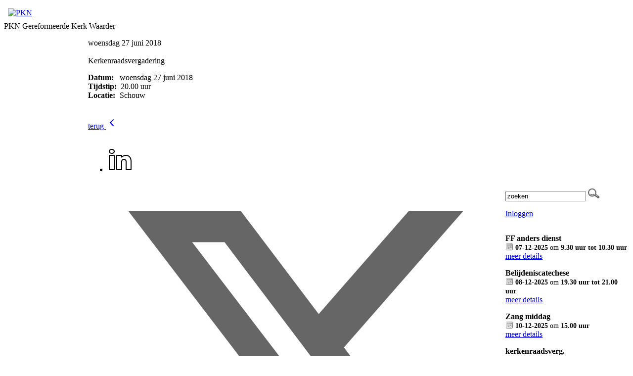

--- FILE ---
content_type: text/html; charset=utf-8
request_url: https://www.pknwaarder.nl/kerkenraadsvergadering/
body_size: 44605
content:

<!DOCTYPE html>
<html>
<head id="Head1">
    <meta property="og:title" content="Kerkenraadsvergadering"/><meta property="og:image" content="http://www.pknwaarder.nl/uploads/klant237/logo_op_rood.png"/><meta property="og:url" content="https://www.pknwaarder.nl/agenda.aspx?lIntNavId=6712&lIntEntityId=97444"/><meta property="og:type" content="website"/><meta property="og:description" content=""/>
<meta http-equiv="X-UA-Compatible" content="IE=edge" /><meta name="google-site-verification" content="AGwZH1B3U_qK99a839OIYOci-YgXt3hqs5zp146C5uA" />
    <meta name="title" content="PKN Gereformeerde Kerk Waarder" />
    <meta name="description" content="PKN Gereformeerde Kerk Waarder" />
    <meta name="keywords" content="PKN, Gereformeerde Kerk, Waarder, Driebruggen" />
    <meta name="language" content="Dutch" /><meta name="author" content="Human Content" /><meta name="copyright" content="Human Content Media Producties B.V." /><meta name="document-type" content="Public" /><meta name="document-distribution" content="Local" /><meta name="cache-control" content="Public" /><title>
	
        PKN Gereformeerde Kerk Waarder
</title><script>
  (function(i,s,o,g,r,a,m){i['GoogleAnalyticsObject']=r;i[r]=i[r]||function(){
  (i[r].q=i[r].q||[]).push(arguments)},i[r].l=1*new Date();a=s.createElement(o),
  m=s.getElementsByTagName(o)[0];a.async=1;a.src=g;m.parentNode.insertBefore(a,m)
  })(window,document,'script','//www.google-analytics.com/analytics.js','ga');

  ga('create', 'UA-70940762-1', 'auto');
  ga('send', 'pageview');

</script>
    <script type="text/javascript" src="/js/jquery-1.2.6.pack.js"></script>
    <script type="text/javascript" src="//ajax.googleapis.com/ajax/libs/jquery/3.3.1/jquery.min.js"></script>
    <script src="/js/protnetbase.js" type="text/javascript"></script>
    <script src="/js/protnet.js" type="text/javascript"></script>
    <script src="/js/signals.min.js" type="text/javascript"></script>
    <script src="/js/crossroads.min.js" type="text/javascript"></script>

   <script type="text/javascript">
       $(document).ready(function () {

           var zoekvenster = $("#zoekvenster");

           if (zoekvenster.attr("value") == "zoeken") {
               zoekvenster.addClass("inactive");
           }

           zoekvenster.focus(function (e) {
               if (zoekvenster.attr("value") == "zoeken") {
                   zoekvenster.removeClass("inactive");
                   zoekvenster.attr("value", "");
               } else {
                   zoekvenster.removeClass("inactive");
               }
           });

           zoekvenster.blur(function (e) {
               if (zoekvenster.attr("value") == "") {
                   zoekvenster.addClass("inactive");
                   zoekvenster.attr("value", "zoeken");
               } else {
                   zoekvenster.removeClass("inactive");
               }
           });

           $('#butzoek').click(function () {
               $('#formsearch').submit();
           });
       });
    </script>

    
      <link rel="stylesheet" href="/js/fancybox/source/jquery.fancybox.css?v=2.1.5" type="text/css" media="screen" />
    <script type="text/javascript" src="/js/fancybox/source/jquery.fancybox.pack.js?v=2.1.5"></script>
    <link href="//algmaster.protestantsekerk.net/sjabloon1/stylesheet.css" rel="stylesheet" type="text/css" />
    <link href="//algmaster.protestantsekerk.net/uploads/klant237/alg/stylesheet.css?v=Mar222023903PM"
        rel="stylesheet" type="text/css" />
        <link href="//algmaster.protestantsekerk.net/stylesheetOveral.css?versie=2" rel="stylesheet" type="text/css" />
    <style>
        .headerTdBanner
        {
            background-image: url('//algmaster.protestantsekerk.net/sjabloon1/foto-header-4.jpg');
        }

        .logoklantTd
        {
            background-image: url('//algmaster.protestantsekerk.net/uploads/klant237/logo_op_rood.png');
            background-repeat: no-repeat;
        }
        .FotoTd
        {
            background-image: url('//algmaster.protestantsekerk.net/uploads/klant237/(1)headerrood.png');
            background-repeat: no-repeat;
        }

        .menuexpanded
        {
            background-color: #999999;
        }
        .itemTitle.second
{
    display:none;
}
    </style>

    
        
    
</head>
<body>
    <div align="center" class=" hasright">
        <table class="basisTable" border="0px" cellpadding="0" cellspacing="0">
            <tr>
                <td colspan="3">
                    <table class="headerTable" cellpadding="0" cellspacing="0" border="0px">
                        <tr>
                            <td class="headerTdBanner">
                                <table class="logoklantFotoTable" cellpadding="0" cellspacing="0" border="0px">
                                    <tr>
                                        <td class="logoklantTd">
						                    
							                    &nbsp;<br>&nbsp;
						                    
                                        </td>
                                        <td class="FotoTd">
                                             
                                        </td>
                                    </tr>
                                </table>
                            </td>
                            <td class="headerTdLogoPKN">
                                <a href="http://www.pkn.nl" target="_blank"><img src="//algmaster.protestantsekerk.net/sjabloon1/PKN-logo.gif"  alt="PKN" title="Protestantse Kerk in Nederland"  width="200" height="150" border="0" /></a>
                            </td>
                        </tr>
                    </table>
                </td>
            </tr>
            <tr>
                <td colspan="3">
                    <table class="naamwebsiteTable" cellpadding="0" cellspacing="0" border="0px">
                        <tr>
                            <td class="naamwebsiteTd">
                                PKN Gereformeerde Kerk Waarder
                            </td>
                        </tr>
                    </table>
                </td>
            </tr>
            <tr>
                
                <td class="BCKleftTd">
                    <table class="leftTable" cellpadding="0" cellspacing="0" border="0px">
                        <tr>
                            <td class="leftTd">
                                 
        <script type="text/javascript" language="javascript"  src="/js/ddaccordion_2.js"></script>
    
    
    <script type="text/javascript" language="JavaScript1.2" >

     try            {        
ddaccordion.init({
	headerclass: "submenuheader", //Shared CSS class name of headers group
	contentclass: "submenu", //Shared CSS class name of contents group
	revealtype: "click", //Reveal content when user clicks or onmouseover the header? Valid value: "click" or "mouseover
	mouseoverdelay: 200, //if revealtype="mouseover", set delay in milliseconds before header expands onMouseover
	collapseprev: true, //Collapse previous content (so only one open at any time)? true/false 
	defaultexpanded: [], //index of content(s) open by default [index1, index2, etc] [] denotes no content
	onemustopen: false, //Specify whether at least one header should be open always (so never all headers closed)
	animatedefault: false, //Should contents open by default be animated into view?
	persiststate: true, //persist state of opened contents within browser session?
	toggleclass: ["", ""], //Two CSS classes to be applied to the header when it's collapsed and expanded, respectively ["class1", "class2"]
	togglehtml: ["suffix", "", ""], //Additional HTML added to the header when it's collapsed and expanded, respectively  ["position", "html1", "html2"] (see docs)
	animatespeed: 400, //speed of animation: integer in milliseconds (ie: 200), or keywords "fast", "normal", or "slow"
	oninit:function(headers, expandedindices){ //custom code to run when headers have initalized
		//do nothing
	},
	onopenclose:function(header, index, state, isuseractivated){ //custom code to run whenever a header is opened or closed
		//do nothing
	}
})

ddaccordion.init({ //2nd level headers initialization
	headerclass: "subexpandable", //Shared CSS class name of sub headers group that are expandable
	contentclass: "subcategoryitems", //Shared CSS class name of sub contents group
	revealtype: "click", //Reveal content when user clicks or onmouseover the header? Valid value: "click" or "mouseover
	mouseoverdelay: 0, //if revealtype="mouseover", set delay in milliseconds before header expands onMouseover
	collapseprev: true, //Collapse previous content (so only one open at any time)? true/false 
	defaultexpanded: [], //index of content(s) open by default [index1, index2, etc]. [] denotes no content
	onemustopen: false, //Specify whether at least one header should be open always (so never all headers closed)
	animatedefault: true, //Should contents open by default be animated into view?
	persiststate: true, //persist state of opened contents within browser session?
	toggleclass: ["opensubheader", "closedsubheader"], //Two CSS classes to be applied to the header when it's collapsed and expanded, respectively ["class1", "class2"]
	togglehtml: ["none", "", ""], //Additional HTML added to the header when it's collapsed and expanded, respectively  ["position", "html1", "html2"] (see docs)
	animatespeed: "fast", //speed of animation: integer in milliseconds (ie: 200), or keywords "fast", "normal", or "slow"
	oninit:function(headers, expandedindices){ //custom code to run when headers have initalized
		//do nothing
       if ($(".glossymenu .selected").length > 0)
        {
             var i = $('.submenuheader').index($('.glossymenu .selected').parents(".submenu").prev(".menuitem").find(".submenuheader"));
             if (i > -1)
              ddaccordion.expandone("submenuheader",i);

             var isub = $('.subexpandable').index($('.glossymenu .selected').parents(".subcategoryitems").prev("a").find(".subexpandable"));
             if (isub > -1)
              ddaccordion.expandone("subexpandable",isub);
        }

	},
	onopenclose:function(header, index, state, isuseractivated){ //custom code to run whenever a header is opened or closed
		
	}
})
}          catch(err)
{

}

var protnet;
        jQuery(document).ready(function () {
            if (typeof ProtNet === "undefined") {
            }
            else {
                protnet = new ProtNet();
                protnet.baseUrl = '/';
                protnet.baseUrlModule = '/';
                protnet.templatePath = '';
              //  protnet.serviceUrl = 'WebServices.asmx';
                protnet.init();
            }

           //if ( history.pushState )
           //{
           //     $("#glossy a").click(function (event) {
           //     $(".selected").removeClass("selected");
           //         event.preventDefault();
           //         $(this).addClass("selected");

           //         protnet.loadAjaxPage($(this).attr("href"));
           //         return false;
           //     });
           //}
        });
    </script>
    <style>
    .selected
    {
        font-weight:bold;
    }
    </style>


        <div class="glossymenu" id="glossy">
    
        <a onclick="ddaccordion.resetCookie();ddaccordion.collapseall('submenuheader');" class="menuitem "  href="//www.pknwaarder.nl/welkom_">
            
            Welkom 
        </a>
        

        
        
    
        <a onclick="ddaccordion.resetCookie();ddaccordion.collapseall('submenuheader');" class="menuitem "  href="//www.pknwaarder.nl/agenda">
            
            <font class=selected>Agenda</font>
        </a>
        

        
        
    
        <a onclick="ddaccordion.resetCookie();ddaccordion.collapseall('submenuheader');" class="menuitem "  href="//www.pknwaarder.nl/live">
            
            Kerkdienst beluisteren/bekijken
        </a>
        

        
        
    
        <a onclick="ddaccordion.resetCookie();ddaccordion.collapseall('submenuheader');" class="menuitem "  href="//www.pknwaarder.nl/kerk">
            <span class=" pijl  submenuheader">&nbsp;</span>
            Kerk
        </a>
        <div class="submenu"><ul>

        
            
                <li><a onclick="ddaccordion.resetCookie();"  href="//www.pknwaarder.nl/default.aspx?lIntNavId=9017"  >
                         
                        Logo PKN
                    </a>
                
                                                
            
                <li><a onclick="ddaccordion.resetCookie();"  href="//www.pknwaarder.nl/default.aspx?lIntNavId=6975"  >
                         <span class=" pijl subexpandable"></span>
                        Commissies 
                    </a>
                <ul class="subcategoryitems"  style="margin-left:0px;">
                        <li  style="margin-left:10px;"><a href="//www.pknwaarder.nl/default.aspx?lIntNavId=6980">College van Kerkrentmeesters</a></li>
                    
                        <li  style="margin-left:10px;"><a href="//www.pknwaarder.nl/actie_kerkbalans_1">Actie kerkbalans</a></li>
                    
                        <li  style="margin-left:10px;"><a href="//www.pknwaarder.nl/default.aspx?lIntNavId=6977">Diaconie</a></li>
                    
                        <li  style="margin-left:10px;"><a href="//www.pknwaarder.nl/default.aspx?lIntNavId=6988">'Met elkaar aan tafel'</a></li>
                    
                        <li  style="margin-left:10px;"><a href="//www.pknwaarder.nl/default.aspx?lIntNavId=6997">Nederlands Bijbelgenootschap</a></li>
                    
                        <li  style="margin-left:10px;"><a href="//www.pknwaarder.nl/default.aspx?lIntNavId=6989">Oranienbaum</a></li>
                    
                        <li  style="margin-left:10px;"><a href="//www.pknwaarder.nl/vorming_en_toerusting">Vorming en toerusting</a></li>
                    
                        <li  style="margin-left:10px;"><a href="//www.pknwaarder.nl/default.aspx?lIntNavId=6976">ZWEO</a></li>
                    </ul>
                                                
            
                <li><a onclick="ddaccordion.resetCookie();"  href="//www.pknwaarder.nl/default.aspx?lIntNavId=6990"  >
                         
                        Orgel
                    </a>
                
                                                
            
                <li><a onclick="ddaccordion.resetCookie();"  href="//www.pknwaarder.nl/ontruimingsplan"  >
                         
                        Ontruimingsplan
                    </a>
                
                                                
            
            
        </ul></div>
    
        <a onclick="ddaccordion.resetCookie();ddaccordion.collapseall('submenuheader');" class="menuitem "  href="//www.pknwaarder.nl/plaatselijke_regeling">
            
            Plaatselijke regeling / Beleidsplan
        </a>
        

        
        
    
        <a onclick="ddaccordion.resetCookie();ddaccordion.collapseall('submenuheader');" class="menuitem "  href="//www.pknwaarder.nl/default.aspx?lIntNavId=6987">
            
            Groeigroepen
        </a>
        

        
        
    
        <a onclick="ddaccordion.resetCookie();ddaccordion.collapseall('submenuheader');" class="menuitem "  href="//www.pknwaarder.nl/default.aspx?lIntNavId=6716">
            <span class=" pijl  submenuheader">&nbsp;</span>
            Jeugd
        </a>
        <div class="submenu"><ul>

        
            
                <li><a onclick="ddaccordion.resetCookie();"  href="//www.pknwaarder.nl/default.aspx?lIntNavId=6967"  >
                         
                        Oppas
                    </a>
                
                                                
            
                <li><a onclick="ddaccordion.resetCookie();"  href="//www.pknwaarder.nl/default.aspx?lIntNavId=6968"  >
                         
                        Kindernevendienst
                    </a>
                
                                                
            
                <li><a onclick="ddaccordion.resetCookie();"  href="//www.pknwaarder.nl/basiscatechisatie_1"  >
                         
                        On track - Basiscatechisatie
                    </a>
                
                                                
            
                <li><a onclick="ddaccordion.resetCookie();"  href="//www.pknwaarder.nl/club_groep_7_en_8"  >
                         
                        WonderKids - club voor groep 6, 7 en 8
                    </a>
                
                                                
            
                <li><a onclick="ddaccordion.resetCookie();"  href="//www.pknwaarder.nl/default.aspx?lIntNavId=6969"  >
                         
                        Vakantie Bijbel Club 
                    </a>
                
                                                
            
                <li><a onclick="ddaccordion.resetCookie();"  href="//www.pknwaarder.nl/default.aspx?lIntNavId=6966"  >
                         
                        Tiener catechisatie
                    </a>
                
                                                
            
                <li><a onclick="ddaccordion.resetCookie();"  href="//www.pknwaarder.nl/default.aspx?lIntNavId=6962"  >
                         
                        Rock Solid
                    </a>
                
                                                
            
                <li><a onclick="ddaccordion.resetCookie();"  href="//www.pknwaarder.nl/jeugddiensten"  >
                         
                        Jeugddiensten
                    </a>
                
                                                
            
                <li><a onclick="ddaccordion.resetCookie();"  href="//www.pknwaarder.nl/default.aspx?lIntNavId=6978"  >
                         
                        World Servants
                    </a>
                
                                                
            
            
        </ul></div>
    
        <a onclick="ddaccordion.resetCookie();ddaccordion.collapseall('submenuheader');" class="menuitem "  href="//www.pknwaarder.nl/privacy">
            
            Privacy beleid
        </a>
        

        
        
    
        <a onclick="ddaccordion.resetCookie();ddaccordion.collapseall('submenuheader');" class="menuitem "  href="//www.pknwaarder.nl/default.aspx?lIntNavId=6710">
            
            Contact
        </a>
        

        
        
    
        <a onclick="ddaccordion.resetCookie();ddaccordion.collapseall('submenuheader');" class="menuitem "  href="//www.pknwaarder.nl/anbi">
            
            ANBI
        </a>
        

        
        
    
        <a onclick="ddaccordion.resetCookie();ddaccordion.collapseall('submenuheader');" class="menuitem "  href="//www.pknwaarder.nl/verhuur_zalen">
            
            Verhuur zalen
        </a>
        

        
        
    
        <a onclick="ddaccordion.resetCookie();ddaccordion.collapseall('submenuheader');" class="menuitem "  href="//www.pknwaarder.nl/veiligekerk">
            
            Veilige kerk
        </a>
        

        
        
    
        </div>
                            </td>
                        </tr>
                    </table>
                    <!-- EINDE LEFT -->
                </td>
                <td>
                
                        <!-- START MIDDENSTUK -->
                        <table class="middenTable" cellpadding="0" cellspacing="0">
                            <tr>
                                <td class="middenTdWit">
                                    &nbsp;
                                </td>
                                <td class="middenTd" id="ContentPlaceHolder">
                                    
    <div class="wrapper-main agendamaincontainer">
        
        <style>
            @media (max-width: 600px) {
                body .fc-button-today, body .fc-state-active {
                    display: none;
                }
                .fc-header-title h2 {
                    font-size: 20px;
                }
            }
            .fc-time {
                display: none !important;
            }
            .fc-day-grid-event .fc-content {
                white-space: normal !important;
            }
            .fc-day-grid-event {
                margin-bottom: 10px !important;
            }
            .fc-button-primary:disabled {
                color: #fff !important;
                background-color: #777 !important;
                border-color: #777 !important;
            }
            .fc-button-primary {
                color: #000 !important;
                background-color: #F3F3F3 !important;
                border-color: #F3F3F3 !important;
            }
            .fc-header-toolbar {
                margin-top: 30px;
            }
            body .fc-view-container .itemTdMeer {
                text-align: left;
                vertical-align: middle;
                padding-right: 0px;
                height: auto;
            }
            .fc-view-container a.itemTdMeer {
                text-decoration: none !important;
            }
            .itemTdMeer div {
                color: inherit;
            }
            .fc-view-container .itemTdMeer a:hover, body .fc-event-skin:hover,
            body .fc-event-skin:hover span,
            .fc-view-container .itemTdMeer a.opposite,
            #to-top.opposite, input[type="submit"].opposite, body .fc-event-skin.opposite span {
                border: 0px !important;
            }

            .fc-scroller {
                height: unset !important;
            }
            .agenda-date-not-show-all {
                display:none;
            }
        </style>
        
            
            
                
                
                       
                                <table class="itemTable" cellpadding="0" cellspacing="0">
								    <tr>
									    <td class="itemTd">
                                            <p> 
										        <span class="itemTitle itemTitleNoSifir agenda_title_detailview">
                                                    woensdag 27 juni  2018
											        
											        <br /><br />Kerkenraadsvergadering
										        </span>
                                                <span id="agenda-date-not-show-all"><div style="font-weight:bold;min-width:60px;float:left;">Datum:&nbsp;</div>&nbsp;woensdag 27 juni  2018
											        </span>
										         <br clear=all /><div style="font-weight:bold;min-width:60px;float:left;">Tijdstip:&nbsp;</div>&nbsp;20.00 uur
                                                
										       
                                                <br clear=all /><div style="font-weight:bold;min-width:60px;float:left;">Locatie:&nbsp;</div>&nbsp;Schouw 
 										        
										        <br /><br />
										        <div class="divAfbeelding" style="float:left">
										            
										            
										        </div>
                                            </p>
										    <p></p>
										    
										    </td></tr><tr><td class="itemTdMeer"><a href="javascript:history.go(-1);" class="meer terug">terug <svg xmlns="http://www.w3.org/2000/svg" width="24" height="24" viewBox="0 0 24 24" fill="none" stroke="currentColor" stroke-width="2" stroke-linecap="round" stroke-linejoin="round" class="feather feather-chevron-left"><polyline points="15 18 9 12 15 6"></polyline></svg></a>
									    </td>
								    </tr>
								    <tr>
    								    <td colspan="3" class="witregelTd">&nbsp;</td>
								    </tr>
							    </table>
                                
                            
                                
                              
                    
            
    <div class='col-12 hc-socials'><ul><li><a href='https://www.linkedin.com/shareArticle?mini=true&url=https%3a%2f%2fwww.pknwaarder.nl%2fagenda.aspx%3flIntNavId%3d6712%26lIntEntityId%3d97444&title=Kerkenraadsvergadering' title='Deel op Linked IN' target='_blank'><svg xmlns='http://www.w3.org/2000/svg'  viewBox='0 0 50 50' width='50px' height='50px'><path d='M 8 3.0117188 C 6.3126093 3.0117188 4.8354789 3.4916328 3.7539062 4.3652344 C 2.6723337 5.238836 2.0117188 6.533218 2.0117188 7.9472656 C 2.0117188 10.690836 4.4687078 12.814467 7.7167969 12.941406 A 0.98809878 0.98809878 0 0 0 8 12.988281 C 9.753566 12.988281 11.246191 12.474267 12.3125 11.564453 C 13.378809 10.654639 13.988281 9.3429353 13.988281 7.9472656 A 0.98809878 0.98809878 0 0 0 13.986328 7.8925781 C 13.832307 5.1316834 11.374781 3.0117187 8 3.0117188 z M 8 4.9882812 C 10.60907 4.9882812 11.895883 6.2693448 12.005859 7.9726562 C 11.998759 8.8049335 11.676559 9.5118991 11.03125 10.0625 C 10.378809 10.619186 9.371434 11.011719 8 11.011719 C 5.3980542 11.011719 3.9882813 9.5991704 3.9882812 7.9472656 C 3.9882812 7.1213132 4.3276663 6.4422421 4.9960938 5.9023438 C 5.6645211 5.3624454 6.6873907 4.9882813 8 4.9882812 z M 3 15 A 1.0001 1.0001 0 0 0 2 16 L 2 45 A 1.0001 1.0001 0 0 0 3 46 L 13 46 A 1.0001 1.0001 0 0 0 14 45 L 14 35.664062 L 14 16 A 1.0001 1.0001 0 0 0 13 15 L 3 15 z M 18 15 A 1.0001 1.0001 0 0 0 17 16 L 17 45 A 1.0001 1.0001 0 0 0 18 46 L 28 46 A 1.0001 1.0001 0 0 0 29 45 L 29 29 L 29 28.75 L 29 28.5 C 29 26.555577 30.555577 25 32.5 25 C 34.444423 25 36 26.555577 36 28.5 L 36 45 A 1.0001 1.0001 0 0 0 37 46 L 47 46 A 1.0001 1.0001 0 0 0 48 45 L 48 28 C 48 23.873476 46.787888 20.604454 44.744141 18.375 C 42.700394 16.145546 39.849212 15 36.787109 15 C 32.882872 15 30.521631 16.426076 29 17.601562 L 29 16 A 1.0001 1.0001 0 0 0 28 15 L 18 15 z M 4 17 L 12 17 L 12 35.664062 L 12 44 L 4 44 L 4 17 z M 19 17 L 27 17 L 27 19.638672 A 1.0001 1.0001 0 0 0 28.744141 20.306641 C 28.744141 20.306641 31.709841 17 36.787109 17 C 39.360007 17 41.615528 17.922268 43.269531 19.726562 C 44.923534 21.530858 46 24.261524 46 28 L 46 44 L 38 44 L 38 28.5 A 1.0001 1.0001 0 0 0 37.916016 28.089844 C 37.694061 25.26411 35.38033 23 32.5 23 C 29.474423 23 27 25.474423 27 28.5 L 27 28.75 L 27 29 L 27 44 L 19 44 L 19 17 z'/></svg></a></li><li><a href='https://twitter.com/intent/tweet?text=Kerkenraadsvergadering%20-%20https%3a%2f%2fwww.pknwaarder.nl%2fagenda.aspx%3flIntNavId%3d6712%26lIntEntityId%3d97444' title='Deel op Twitter' target='_blank'><svg viewBox='0 0 24 24' aria-hidden='True' class='r-18jsvk2 r-4qtqp9 r-yyyyoo r-rxcuwo r-1777Fci r-m327ed r-dnmrzs r-494qqr r-bnwqim r-1plcrui r-lrvibr'><g><path fill='#666666' d='M18.244 2.25h3.308l-7.227 8.26 8.502 11.24H16.17l-5.214-6.817L4.99 21.75H1.68l7.73-8.835L1.254 2.25H8.08l4.713 6.231zm-1.161 17.52h1.833L7.084 4.126H5.117z'></path></g></svg></a></li><li><a href='https://www.facebook.com/sharer/sharer.php?u=https%3a%2f%2fwww.pknwaarder.nl%2fagenda.aspx%3flIntNavId%3d6712%26lIntEntityId%3d97444' title='Deel op Facebook' target='_blank'><svg xmlns='http://www.w3.org/2000/svg'  viewBox='0 0 50 50' width='50px' height='50px'><path d='M 30.140625 2 C 26.870375 2 24.045399 2.9969388 22.0625 4.9667969 C 20.079601 6.936655 19 9.823825 19 13.367188 L 19 18 L 13 18 A 1.0001 1.0001 0 0 0 12 19 L 12 27 A 1.0001 1.0001 0 0 0 13 28 L 19 28 L 19 47 A 1.0001 1.0001 0 0 0 20 48 L 28 48 A 1.0001 1.0001 0 0 0 29 47 L 29 28 L 36 28 A 1.0001 1.0001 0 0 0 36.992188 27.125 L 37.992188 19.125 A 1.0001 1.0001 0 0 0 37 18 L 29 18 L 29 14 C 29 12.883334 29.883334 12 31 12 L 37 12 A 1.0001 1.0001 0 0 0 38 11 L 38 3.3457031 A 1.0001 1.0001 0 0 0 37.130859 2.3554688 C 36.247185 2.2382213 33.057174 2 30.140625 2 z M 30.140625 4 C 32.578477 4 34.935105 4.195047 36 4.2949219 L 36 10 L 31 10 C 28.802666 10 27 11.802666 27 14 L 27 19 A 1.0001 1.0001 0 0 0 28 20 L 35.867188 20 L 35.117188 26 L 28 26 A 1.0001 1.0001 0 0 0 27 27 L 27 46 L 21 46 L 21 27 A 1.0001 1.0001 0 0 0 20 26 L 14 26 L 14 20 L 20 20 A 1.0001 1.0001 0 0 0 21 19 L 21 13.367188 C 21 10.22255 21.920305 7.9269075 23.472656 6.3847656 C 25.025007 4.8426237 27.269875 4 30.140625 4 z'/></svg></a></li><li class='only-mobile'><a href='whatsapp://send?text=https%3a%2f%2fwww.pknwaarder.nl%2fagenda.aspx%3flIntNavId%3d6712%26lIntEntityId%3d97444' title='Deel via Whatsapp' target='_blank'><?xml version='1.0' ?><!DOCTYPE svg  PUBLIC '-//W3C//DTD SVG 1.1 Tiny//EN'  'http://www.w3.org/Graphics/SVG/1.1/DTD/svg11-tiny.dtd'><svg baseProfile='tiny' height='24px' id='Layer_1' version='1.1' viewBox='0 0 24 24' width='24px' xml:space='preserve' xmlns='http://www.w3.org/2000/svg' xmlns:xlink='http://www.w3.org/1999/xlink'><g><g><g><g><g><path d='M-0.009,24l2.194-5.704c-1.242-1.919-1.896-4.14-1.896-6.435C0.289,5.32,5.609,0,12.149,0       c6.539,0,11.86,5.32,11.86,11.861c0,6.539-5.321,11.86-11.86,11.86c-2.231,0-4.401-0.627-6.291-1.813L-0.009,24z M5.967,20.974       l0.175,0.114c1.792,1.171,3.869,1.79,6.007,1.79c6.076,0,11.017-4.941,11.017-11.017S18.225,0.842,12.149,0.842       S1.131,5.785,1.131,11.861c0,2.202,0.648,4.328,1.874,6.149l0.123,0.182l-1.692,4.399L5.967,20.974z'/></g></g></g></g><g><g><g><g><path d='M15.135,17.749c-1.433,0-4.369-1.708-5.768-3.108c-1.251-1.251-3.107-4.224-3.107-5.767       c0-1.542,1.646-3.259,2.761-3.259h0.155l0.117,0.1c0.296,0.252,1.788,1.534,2.087,2.117c0.432,0.842-0.624,2.048-1.181,2.6       c0.249,0.314,0.815,0.986,1.603,1.774c0.743,0.744,1.649,1.145,2.07,1.305c0.366-0.36,1.113-1.003,1.796-1.003l0.1,0.011       l0.415,0.113c0.578,0.297,1.859,1.789,2.109,2.084l0.1,0.118v0.154C18.392,16.104,16.677,17.749,15.135,17.749z M8.886,6.474       c-0.666,0.16-1.785,1.385-1.785,2.4c0,1.275,1.731,4.042,2.861,5.172c1.364,1.364,4.071,2.861,5.173,2.861       c1.015,0,2.239-1.12,2.397-1.785c-0.561-0.65-1.373-1.521-1.697-1.722l-0.208-0.05c-0.336,0.035-0.928,0.488-1.326,0.927       l-0.179,0.196l-0.255-0.076c-0.155-0.046-1.546-0.483-2.661-1.597c-0.73-0.73-1.856-1.975-1.954-2.325l-0.071-0.251       l0.195-0.175c0.758-0.681,1.379-1.589,1.253-1.833C10.477,7.917,9.562,7.058,8.886,6.474z'/></g></g></g></g></g></svg></a></li><li><a href='mailto:?subject=Kerkenraadsvergadering&body=https%3a%2f%2fwww.pknwaarder.nl%2fagenda.aspx%3flIntNavId%3d6712%26lIntEntityId%3d97444' title='Deel via e-mail' target='_blank'><?xml version='1.0' encoding='utf-8'?><svg fill='#000000' height='800px' width='800px' version='1.1' id='Layer_1' xmlns='http://www.w3.org/2000/svg' xmlns:xlink='http://www.w3.org/1999/xlink' viewBox='0 0 64 64' enable-background='new 0 0 64 64' xml:space='preserve'><path id='Mail' d='M58.0034485,8H5.9965506c-3.3136795,0-5.9999995,2.6862001-5.9999995,6v36c0,3.3137016,2.6863203,6,5.9999995,6h52.006897c3.3137016,0,6-2.6862984,6-6V14C64.0034485,10.6862001,61.3171501,8,58.0034485,8z M62.0034485,49.1108017 L43.084549,30.1919994l18.9188995-12.0555992V49.1108017z M5.9965506,10h52.006897c2.2056007,0,4,1.7943001,4,4v1.7664003L34.4677505,33.3134003c-1.4902,0.9492989-3.3935013,0.9199982-4.8495998-0.0703011L1.9965508,14.4694996V14C1.9965508,11.7943001,3.7910507,10,5.9965506,10z M1.9965508,16.8852005L21.182251,29.9251003L1.9965508,49.1108017V16.8852005z M58.0034485,54H5.9965506c-1.6473999,0-3.0638998-1.0021019-3.6760998-2.4278984l20.5199013-20.5200024l5.6547985,3.843401c1.0859013,0.7383003,2.3418007,1.1083984,3.5995998,1.1083984c1.1953011,0,2.3925018-0.3339996,3.4463005-1.0048981l5.8423996-3.7230015l20.2961006,20.2961025C61.0673485,52.9978981,59.6508713,54,58.0034485,54z'/></svg></a></li></ul></div>
    <br /><br />
    </div>

                                </td>
                                <td class="middenTdWit">
                                    &nbsp;
                                </td>
                            </tr>
                        </table>
                        <!-- EINDE MIDDENSTUK -->
                    </td>
                    
                    <td class="BCKrightTd">
                        <!-- START RIGHT -->
                        <table class="rightTable" cellpadding="0" cellspacing="0" border="0px">
                            <tr>
                                <form id="formsearch" method="post" action="/zoeken.aspx">
                                <td class="rightTdZoeken">
                                    <input name="trefwoord" id="zoekvenster"  value="zoeken" type="text" style="width: 155px;" />&nbsp;<input
                                        type="image" src="/image/search.png" id="butzoek"
                                        value="zoeken" />
                                    <p><a href="/inlog.aspx">Inloggen</a></p>
                                </td>
                                </form>
                            </tr>
                            <!--<tr>
                                <td class="witregelTd">
                                    &nbsp;
                                </td>
                            </tr>-->
                            
                            
                                    <tr>
                                        <td class="rightTd">
                                
                                    <p><strong>
                                        FF anders dienst</strong><br />
                                    <span style="font-size: 0.9em;">
                                        <img src="/image/icoonDatum.gif" style="float: left;" alt="datum en tijdstip" title="datum en tijdstip" />&nbsp;<strong>07-12-2025</strong>
                                         om  <strong>
                                            9.30 uur tot 10.30 uur</strong></span>
                                    <br />
                                    
                                    <a href="/agenda.aspx?lIntEntityId=280073"
                                        class="meer">meer details</a></p>
                                
                                    <p><strong>
                                        Belijdeniscatechese</strong><br />
                                    <span style="font-size: 0.9em;">
                                        <img src="/image/icoonDatum.gif" style="float: left;" alt="datum en tijdstip" title="datum en tijdstip" />&nbsp;<strong>08-12-2025</strong>
                                         om  <strong>
                                            19.30 uur tot 21.00 uur</strong></span>
                                    <br />
                                    
                                    <a href="/agenda.aspx?lIntEntityId=379067"
                                        class="meer">meer details</a></p>
                                
                                    <p><strong>
                                        Zang middag</strong><br />
                                    <span style="font-size: 0.9em;">
                                        <img src="/image/icoonDatum.gif" style="float: left;" alt="datum en tijdstip" title="datum en tijdstip" />&nbsp;<strong>10-12-2025</strong>
                                         om  <strong>
                                            15.00 uur</strong></span>
                                    <br />
                                    
                                    <a href="/agenda.aspx?lIntEntityId=376885"
                                        class="meer">meer details</a></p>
                                
                                    <p><strong>
                                        kerkenraadsverg.</strong><br />
                                    <span style="font-size: 0.9em;">
                                        <img src="/image/icoonDatum.gif" style="float: left;" alt="datum en tijdstip" title="datum en tijdstip" />&nbsp;<strong>10-12-2025</strong>
                                         om  <strong>
                                            19.30 uur</strong></span>
                                    <br />
                                    
                                    <a href="/agenda.aspx?lIntEntityId=340683"
                                        class="meer">meer details</a></p>
                                
                                    </td></tr>
                                    <tr>
                                        <td>
                                            &nbsp;
                                        </td>
                                    </tr>
                                
                            
                                    <tr>
                                        <td class="rightTd">
                                            <b>
                                                Nieuwsbrief</b><br />
                                            
                                            <span style="color:#FF0000;"><span style="font-size:14px;"><strong>Onze nieuwsbrieven zijn alleen te bekijken wanneer je inlogt.</strong></span></span><br />
<span style="font-size:14px;">De gebruikersnaam is: lid<br />
<br />
Je kan het wachtwoord aanvragen op emailadres <a href="mailto:cvk@pknwaarder.nl?
subject=Wachtwoord nieuwsbrief aanvragen&
body=
Graag ontvang ik het wachtwoord voor de nieuwsbrief.%0A%0A
Met vriendelijke groet,%0A%0A
">cvk@pknwaarder.nl</a><br />
De nieuwsbrief is alleen beschikbaar voor leden.<br />
<br />
Inloggen kan rechts bovenin het scherm bij &#39;Inloggen&#39;.</span>

                                            
                                        </td>
                                    </tr>
                                    <tr>
                                        <td>
                                            &nbsp;
                                        </td>
                                    </tr>
                                
                                    <tr>
                                        <td class="rightTd">
                                            <b>
                                                Agenda punt toevoegen?</b><br />
                                            
                                            <span style="font-size: 14px;">
Mail naar Leni van Wijngaarden. <a href="mailto:lenievanwijngaarden@hotmail.nl?
subject=Agenda punt_PKN Waarder&
body=
Vul onderstaande gegevens in: %0A%0A
Titel: %0A
Plaats: %0A
Prijs: %0A
Datum op / vanaf: %0A
Tijdstip begin: %0A
Tijdstip einde: %0A
Datum tot: %0A
Publiceren van - tot: %0A
Tekst / omschrijving: %0A%0A
Voeg eventueel een afbeelding toe.%0A
">Klik hier om te mailen.</a><br />
&nbsp;
                                            
                                        </td>
                                    </tr>
                                    <tr>
                                        <td>
                                            &nbsp;
                                        </td>
                                    </tr>
                                
                                    <tr>
                                        <td class="rightTd">
                                            <b>
                                                Kerkdienst beluisteren/bekijken</b><br />
                                            
                                            <span style="font-size: 14px;">Klik&nbsp;<a href="https://radio.pknwaarder.nl/Kerkdiensten" onclick="window.open(this.href, '', 'resizable=no,status=no,location=no,toolbar=no,menubar=no,fullscreen=no,scrollbars=yes,dependent=no,width=800,height=1200'); return false;" title="Als u hierop klikt, is ook de tijdschuifbalk beschikbaar tijdens het afluisteren van de kerkdienst">hier</a> om de kerkdienst<br />
te bekijken of te beluisteren.&nbsp;</span>&nbsp;

                                            
                                        </td>
                                    </tr>
                                    <tr>
                                        <td>
                                            &nbsp;
                                        </td>
                                    </tr>
                                
                                    <tr>
                                        <td class="rightTd">
                                            <b>
                                                Live beeld kerkdienst</b><br />
                                            
                                            <a href="https://www.youtube.com/watch?v=oEL7q2ba44E" onclick="window.open(this.href, '', 'scrollbars=yes,dependent=no,width=800,height=1200'); return false;" title="Live beeld kerkdienst via YouTube"><img alt="Live beeld kerkdienst YouTube" height="91" src="/uploads/klant237/images/Tafel22_960x540Y.jpg" style="width: 250px; height: 141px" width="250" /></a>
<div style="text-align: center;"><span style="font-size:14px;"><strong>&oacute;f</strong></span></div>
<a href="http://pknwaarder502275.click2stream.com/?autoplay=1&mute=0&fullscreen=1" onclick="window.open(this.href, '', 'scrollbars=yes,width=800,height=1200'); return false;" title="Live beeld kerkdienst via Angelcam"><img alt="Live beeld kerkdienst Angelcam" height="91" src="/uploads/klant237/images/Tafel22_960x540A.jpg" style="width: 250px; height: 141px" width="250" /></a>

<div style="text-align: center;"><span style="font-size:14px;"><strong>&oacute;f</strong></span></div>
<a href="https://www.twitch.tv/pkn_waarder" onclick="window.open(this.href, '', 'scrollbars=yes,dependent=no,width=800,height=1200'); return false;" title="Live beeld kerkdienst via Twitch"><img alt="Live beeld kerkdienst Twitch" height="91" src="/uploads/klant237/images/Tafel22_960x540T.jpg" style="width: 250px; height: 141px" width="250" /></a>

<div style="font-size: 14px; text-align: center;"><strong>&oacute;f</strong></div>

<div style="font-size: 14px;">Op je Smart TV via de app YouTube.<br />
Zoek dan op &#39;pkn waarder&#39;.</div>
<br />
&nbsp;
                                            
                                        </td>
                                    </tr>
                                    <tr>
                                        <td>
                                            &nbsp;
                                        </td>
                                    </tr>
                                
                        </table>
                    </td>
                    <!-- EINDE RIGHT -->
                    
            </tr>
            <tr>
                <td colspan="3" class="witregelTd">
                    &nbsp;
                </td>
            </tr>
            <tr>
                <td colspan="3">
                    <!-- START FOOTER -->
                    <table class="footerTable" cellpadding="0" cellspacing="0" border="0" style="width:100%">
                        <tr>
                            <td class="footerTd">
                                 
                                &nbsp; Protestantsekerk.net is een samenwerking tussen de dienstenorganisatie van de <a href="http://www.pkn.nl" title="PKN" target="_blank" class="footer">Protestantse Kerk in Nederland</a> en <a href="http://www.humancontent.nl" title="Human Content" target="_blank" class="footer">Human Content Mediaproducties B.V.</a>
                            </td>
                        </tr>
                    </table>
                    <!-- EINDE FOOTER -->
                </td>
            </tr>
            <tr>
                <td colspan="3" class="witregelTd">
                    &nbsp;
                </td>
            </tr>
        </table>
        <!-- START BASISTABLE -->
    </div>
</body>
</html>


--- FILE ---
content_type: text/html; charset=utf-8
request_url: https://www.pknwaarder.nl/templates/default.aspx?_=1765073596823
body_size: 2620
content:

				
						<table class="itemTable" cellpadding="0" cellspacing="0">
							<tr>
								<td class="itemTd">
									<span class="itemTitleSifir itemTitle">Zondag 7 december 09.30 uur</span>
									<div class="divAfbeelding" style="float:left">
										<br />
										
									</div>
									<p><p><span style="font-size:14px;">Voorganger: Ds. J. de Jong</span></p>
</p>
									
									
								</td>
							</tr>
							<tr>
        						<td colspan="3" class="witregelTd">&nbsp;</td>
							</tr>
						</table>
					
						<table class="itemTable" cellpadding="0" cellspacing="0">
							<tr>
								<td class="itemTd">
									<span class="itemTitleSifir itemTitle">Zondag 7 december 18.30 uur (zangdienst)</span>
									<div class="divAfbeelding" style="float:left">
										<br />
										
									</div>
									<p><p><span style="font-size:14px;">Voorganger: Ds. J. de Jong</span></p>
</p>
									
									
								</td>
							</tr>
							<tr>
        						<td colspan="3" class="witregelTd">&nbsp;</td>
							</tr>
						</table>
					
						<table class="itemTable" cellpadding="0" cellspacing="0">
							<tr>
								<td class="itemTd">
									<span class="itemTitleSifir itemTitle">PKN  Gereformeerder Kerk Waarder</span>
									<div class="divAfbeelding" style="float:;width: 100% !important;">
										<img  hspace=5 vspace=5  alt="" src="//www.pknwaarder.nl/uploads/klant237/(4)11032012_Zondag_Bijzondere_Eredienst_met_harpspel_onthulling_2panelen_006.jpg"><br />
										
									</div>
									<p><span style="font-size:14px;"><strong>Missie van de PKN Gereformeerde Kerk van Waarder</strong><br />
De PKN Gereformeerde Kerk van Waarder wil een warme, open, gastvrije en levende gemeenschap zijn van mensen die Jezus Christus willen volgen in woord en daad op weg naar Zijn Koninkrijk. Vanuit zijn bevrijdende genade wil de kerkgemeenschap dienstbaar zijn aan dorp en samenleving, ver weg en dichtbij.<br />
De gemeente vervult haar diaconale roeping in de kerk en in de wereld door in de dienst van barmhartigheid en gerechtigheid te delen van wat haar aan gaven geschonken is, te helpen waar geen helper is en te getuigen van de gerechtigheid van God waar onrecht geschiedt.</span><br />
<br />
<span style="font-size:14px;"><strong><u>Predikant:</u></strong><br />
Ds. J. de Jong<br />
E-mail: ds.jdejong@gmail.com<br />
Telefoon: 0348 - 701157</span><br />
<br />
<span style="font-size:14px;"><strong>Onze&nbsp;kerkdiensten beginnen om 9.30 uur en 18.30 uur</strong></span></p>
									
									
								</td>
							</tr>
							<tr>
        						<td colspan="3" class="witregelTd">&nbsp;</td>
							</tr>
						</table>
					
                



--- FILE ---
content_type: application/javascript
request_url: https://www.pknwaarder.nl/js/crossroads.min.js
body_size: 6616
content:
/** @license
 * crossroads <http://millermedeiros.github.com/crossroads.js/>
 * License: MIT
 * Author: Miller Medeiros
 * Version: 0.10.0 (2012/08/12 03:41)
 */
(function(a){a(["signals"],function(a){function e(a,b){if(a.indexOf)return a.indexOf(b);var c=a.length;while(c--)if(a[c]===b)return c;return-1}function f(a,b){return"[object "+b+"]"===Object.prototype.toString.call(a)}function g(a){return f(a,"RegExp")}function h(a){return f(a,"Array")}function i(a){return typeof a=="function"}function j(a){var b;return a===null||a==="null"?b=null:a==="true"?b=!0:a==="false"?b=!1:a===d||a==="undefined"?b=d:a===""||isNaN(a)?b=a:b=parseFloat(a),b}function k(a){var b=a.length,c=[];while(b--)c[b]=j(a[b]);return c}function l(a){var b=(a||"").replace("?","").split("&"),c=b.length,d={},e,f;while(c--)e=b[c].split("="),f=j(e[1]),d[e[0]]=typeof f=="string"?decodeURIComponent(f):f;return d}function m(){this.bypassed=new a.Signal,this.routed=new a.Signal,this._routes=[],this._prevRoutes=[],this.resetState()}function n(c,d,e,f){var h=g(c),i=b.patternLexer;this._router=f,this._pattern=c,this._paramsIds=h?null:i.getParamIds(c),this._optionalParamsIds=h?null:i.getOptionalParamsIds(c),this._matchRegexp=h?c:i.compilePattern(c),this.matched=new a.Signal,this.switched=new a.Signal,d&&this.matched.add(d),this._priority=e||0}var b,c,d;return c=/t(.+)?/.exec("t")[1]==="",m.prototype={resetState:function(){this._prevRoutes.length=0,this._prevMatchedRequest=null,this._prevBypassedRequest=null},greedy:!1,greedyEnabled:!0,normalizeFn:null,create:function(){return new m},shouldTypecast:!1,addRoute:function(a,b,c){var d=new n(a,b,c,this);return this._sortedInsert(d),d},removeRoute:function(a){var b=e(this._routes,a);b!==-1&&this._routes.splice(b,1),a._destroy()},removeAllRoutes:function(){var a=this.getNumRoutes();while(a--)this._routes[a]._destroy();this._routes.length=0},parse:function(a,b){a=a||"",b=b||[];if(a===this._prevMatchedRequest||a===this._prevBypassedRequest)return;var c=this._getMatchedRoutes(a),d=0,e=c.length,f;if(e){this._prevMatchedRequest=a,this._notifyPrevRoutes(c,a),this._prevRoutes=c;while(d<e)f=c[d],f.route.matched.dispatch.apply(f.route.matched,b.concat(f.params)),f.isFirst=!d,this.routed.dispatch.apply(this.routed,b.concat([a,f])),d+=1}else this._prevBypassedRequest=a,this.bypassed.dispatch.apply(this.bypassed,b.concat([a]))},_notifyPrevRoutes:function(a,b){var c=0,d;while(d=this._prevRoutes[c++])d.route.switched&&this._didSwitch(d.route,a)&&d.route.switched.dispatch(b)},_didSwitch:function(a,b){var c,d=0;while(c=b[d++])if(c.route===a)return!1;return!0},getNumRoutes:function(){return this._routes.length},_sortedInsert:function(a){var b=this._routes,c=b.length;do--c;while(b[c]&&a._priority<=b[c]._priority);b.splice(c+1,0,a)},_getMatchedRoutes:function(a){var b=[],c=this._routes,d=c.length,e;while(e=c[--d]){(!b.length||this.greedy||e.greedy)&&e.match(a)&&b.push({route:e,params:e._getParamsArray(a)});if(!this.greedyEnabled&&b.length)break}return b},toString:function(){return"[crossroads numRoutes:"+this.getNumRoutes()+"]"}},b=new m,b.VERSION="0.10.0",b.NORM_AS_ARRAY=function(a,b){return[b.vals_]},b.NORM_AS_OBJECT=function(a,b){return[b]},n.prototype={greedy:!1,rules:void 0,match:function(a){return a=a||"",this._matchRegexp.test(a)&&this._validateParams(a)},_validateParams:function(a){var b=this.rules,c=this._getParamsObject(a),d;for(d in b)if(d!=="normalize_"&&b.hasOwnProperty(d)&&!this._isValidParam(a,d,c))return!1;return!0},_isValidParam:function(a,b,c){var d=this.rules[b],f=c[b],j=!1,k=b.indexOf("?")===0;return f==null&&this._optionalParamsIds&&e(this._optionalParamsIds,b)!==-1?j=!0:g(d)?(k&&(f=c[b+"_"]),j=d.test(f)):h(d)?(k&&(f=c[b+"_"]),j=e(d,f)!==-1):i(d)&&(j=d(f,a,c)),j},_getParamsObject:function(a){var d=this._router.shouldTypecast,f=b.patternLexer.getParamValues(a,this._matchRegexp,d),g={},h=f.length,i,k;while(h--)k=f[h],this._paramsIds&&(i=this._paramsIds[h],i.indexOf("?")===0&&k&&(g[i+"_"]=k,k=l(k),f[h]=k),c&&k===""&&e(this._optionalParamsIds,i)!==-1&&(k=void 0,f[h]=k),g[i]=k),g[h]=k;return g.request_=d?j(a):a,g.vals_=f,g},_getParamsArray:function(a){var b=this.rules?this.rules.normalize_:null,c;return b=b||this._router.normalizeFn,b&&i(b)?c=b(a,this._getParamsObject(a)):c=this._getParamsObject(a).vals_,c},interpolate:function(a){var c=b.patternLexer.interpolate(this._pattern,a);if(!this._validateParams(c))throw new Error("Generated string doesn't validate against `Route.rules`.");return c},dispose:function(){this._router.removeRoute(this)},_destroy:function(){this.matched.dispose(),this.switched.dispose(),this.matched=this.switched=this._pattern=this._matchRegexp=null},toString:function(){return'[Route pattern:"'+this._pattern+'", numListeners:'+this.matched.getNumListeners()+"]"}},b.patternLexer=function(){function j(){var a,b;for(a in e)e.hasOwnProperty(a)&&(b=e[a],b.id="__CR_"+a+"__",b.save="save"in b?b.save.replace("{{id}}",b.id):b.id,b.rRestore=new RegExp(b.id,"g"))}function l(a,b){var c=[],d;a.lastIndex=0;while(d=a.exec(b))c.push(d[1]);return c}function m(a){return l(d,a)}function n(a){return l(e.OP.rgx,a)}function o(d){return d=d||"",d&&(i===f?d=d.replace(b,""):i===h&&(d=d.replace(c,"")),d=p(d,"rgx","save"),d=d.replace(a,"\\$&"),d=p(d,"rRestore","res"),i===f&&(d="\\/?"+d)),i!==g&&(d+="\\/?"),new RegExp("^"+d+"$")}function p(a,b,c){var d,f;for(f in e)e.hasOwnProperty(f)&&(d=e[f],a=a.replace(d[b],d[c]));return a}function q(a,b,c){var d=b.exec(a);return d&&(d.shift(),c&&(d=k(d))),d}function r(a,b){if(typeof a!="string")throw new Error("Route pattern should be a string.");var c=function(a,c){var d;if(c in b){d=String(b[c]);if(a.indexOf("*")===-1&&d.indexOf("/")!==-1)throw new Error('Invalid value "'+d+'" for segment "'+a+'".')}else{if(a.indexOf("{")!==-1)throw new Error("The segment "+a+" is required.");d=""}return d};return e.OS.trail||(e.OS.trail=new RegExp("(?:"+e.OS.id+")+$")),a.replace(e.OS.rgx,e.OS.save).replace(d,c).replace(e.OS.trail,"").replace(e.OS.rRestore,"/")}var a=/[\\.+*?\^$\[\](){}\/'#]/g,b=/^\/|\/$/g,c=/\/$/g,d=/(?:\{|:)([^}:]+)(?:\}|:)/g,e={OS:{rgx:/([:}]|\w(?=\/))\/?(:|(?:\{\?))/g,save:"$1{{id}}$2",res:"\\/?"},RS:{rgx:/([:}])\/?(\{)/g,save:"$1{{id}}$2",res:"\\/"},RQ:{rgx:/\{\?([^}]+)\}/g,res:"\\?([^#]+)"},OQ:{rgx:/:\?([^:]+):/g,res:"(?:\\?([^#]*))?"},OR:{rgx:/:([^:]+)\*:/g,res:"(.*)?"},RR:{rgx:/\{([^}]+)\*\}/g,res:"(.+)"},RP:{rgx:/\{([^}]+)\}/g,res:"([^\\/?]+)"},OP:{rgx:/:([^:]+):/g,res:"([^\\/?]+)?/?"}},f=1,g=2,h=3,i=f;return j(),{strict:function(){i=g},loose:function(){i=f},legacy:function(){i=h},getParamIds:m,getOptionalParamsIds:n,getParamValues:q,compilePattern:o,interpolate:r}}(),b})})(typeof define=="function"&&define.amd?define:function(a,b){typeof module!="undefined"&&module.exports?module.exports=b(require(a[0])):window.crossroads=b(window[a[0]])})

--- FILE ---
content_type: application/javascript
request_url: https://www.pknwaarder.nl/js/ddaccordion_2.js
body_size: 18580
content:
//** Accordion Content script: By Dynamic Drive, at http://www.dynamicdrive.com
//** Created: Jan 7th, 08'. Last updated: June 7th, 2010 to v1.9

//Version 1.9: June 7th, 2010':
//**1) Ajax content support added, so a given header's content can be dynamically fetched from an external file and on demand.
//**2) Optimized script performance by caching header and content container references


var ddaccordion = {
    ajaxloadingmsg: '<img src="/loading2.gif" /><br />Loading Content...', //customize HTML to output while Ajax content is being fetched (if applicable)

    headergroup: {}, //object to store corresponding header group based on headerclass value
    contentgroup: {}, //object to store corresponding content group based on headerclass value

    preloadimages: function ($images) {
        $images.each(function () {
            var preloadimage = new Image()
            preloadimage.src = this.src
        })
    },

    expandone: function (headerclass, selected) { //PUBLIC function to expand a particular header
        this.toggleone(headerclass, selected, "expand")
    },

    collapseone: function (headerclass, selected) { //PUBLIC function to collapse a particular header
        this.toggleone(headerclass, selected, "collapse")
          },

    expandall: function (headerclass) { //PUBLIC function to expand all headers based on their shared CSS classname
        var $headers = this.headergroup[headerclass]
        this.contentgroup[headerclass].filter(':hidden').each(function () {
            $headers.eq(parseInt($(this).attr('contentindex'))).trigger("evt_accordion")
        })
    },

    collapseall: function (headerclass) { //PUBLIC function to collapse all headers based on their shared CSS classname
        var $headers = this.headergroup[headerclass]
        this.contentgroup[headerclass].filter(':visible').each(function () {
            $headers.eq(parseInt($(this).attr('contentindex'))).trigger("evt_accordion")
        })
    },

    toggleone: function (headerclass, selected, optstate) { //PUBLIC function to expand/ collapse a particular header
        var $targetHeader = this.headergroup[headerclass].eq(selected)
        var $subcontent = this.contentgroup[headerclass].eq(selected)
        if (typeof optstate == "undefined" || optstate == "expand" && $subcontent.is(":hidden") || optstate == "collapse" && $subcontent.is(":visible"))
            $targetHeader.trigger("evt_accordion")
    },

    ajaxloadcontent: function ($targetHeader, $targetContent, config, callback) {
        var ajaxinfo = $targetHeader.data('ajaxinfo')

        function handlecontent(content) { //nested function
            if (content) { //if ajax content has loaded
                ajaxinfo.cacheddata = content //remember ajax content 
                ajaxinfo.status = "cached" //set ajax status to cached
                if ($targetContent.queue("fx").length == 0) { //if this content isn't currently expanding or collapsing
                    $targetContent.hide().html(content) //hide loading message, then set sub content's HTML to ajax content
                    ajaxinfo.status = "complete" //set ajax status to complete
                    callback() //execute callback function- expand this sub content
                }
            }
            if (ajaxinfo.status != "complete") {
                setTimeout(function () { handlecontent(ajaxinfo.cacheddata) }, 100) //call handlecontent() again until ajax content has loaded (ajaxinfo.cacheddata contains data)
            }
        } //end nested function

        if (ajaxinfo.status == "none") { //ajax data hasn't been fetched yet
            $targetContent.html(this.ajaxloadingmsg)
            $targetContent.slideDown(config.animatespeed)
            ajaxinfo.status = "loading" //set ajax status to "loading"
            $.ajax({
                url: ajaxinfo.url, //path to external menu file
                error: function (ajaxrequest) {
                    handlecontent('Error fetching content. Server Response: ' + ajaxrequest.responseText)
                },
                success: function (content) {
                    content = (content == "") ? " " : content //if returned content is empty, set it to "space" is content no longer returns false/empty (hasn't loaded yet)
                    handlecontent(content)
                }
            })
        }
        else if (ajaxinfo.status == "loading")
            handlecontent(ajaxinfo.cacheddata)
    },

    expandit: function ($targetHeader, $targetContent, config, useractivated, directclick, skipanimation) {
        var ajaxinfo = $targetHeader.data('ajaxinfo')
        if (ajaxinfo) { //if this content should be fetched via Ajax
            if (ajaxinfo.status == "none" || ajaxinfo.status == "loading")
                this.ajaxloadcontent($targetHeader, $targetContent, config, function () { ddaccordion.expandit($targetHeader, $targetContent, config, useractivated, directclick) })
            else if (ajaxinfo.status == "cached") {
                $targetContent.html(ajaxinfo.cacheddata)
                ajaxinfo.cacheddata = null
                ajaxinfo.status = "complete"
            }
        }

        $targetHeader.addClass('pijlSelected')
        this.transformHeader($targetHeader, config, "expand")
        $targetContent.slideDown(skipanimation ? 0 : config.animatespeed, function () {
            config.onopenclose($targetHeader.get(0), parseInt($targetHeader.attr('headerindex')), $targetContent.css('display'), useractivated)
            if (config.postreveal == "gotourl" && directclick) { //if revealtype is "Go to Header URL upon click", and this is a direct click on the header
                var targetLink = ($targetHeader.is("a")) ? $targetHeader.get(0) : $targetHeader.find('a:eq(0)').get(0)
                if (targetLink) //if this header is a link
                    setTimeout(function () { location = targetLink.href }, 200) //ignore link target, as window.open(targetLink, targetLink.target) doesn't work in FF if popup blocker enabled

            }
        })
    },

    collapseit: function ($targetHeader, $targetContent, config, isuseractivated) {
        this.transformHeader($targetHeader, config, "collapse")
        $targetHeader.removeClass('pijlSelected')
        $targetContent.slideUp(config.animatespeed, function () { config.onopenclose($targetHeader.get(0), parseInt($targetHeader.attr('headerindex')), $targetContent.css('display'), isuseractivated) })
    },

    transformHeader: function ($targetHeader, config, state) {
        $targetHeader.addClass((state == "expand") ? config.cssclass.expand : config.cssclass.collapse) //alternate btw "expand" and "collapse" CSS classes
		.removeClass((state == "expand") ? config.cssclass.collapse : config.cssclass.expand)
        if (config.htmlsetting.location == 'src') { //Change header image (assuming header is an image)?
            $targetHeader = ($targetHeader.is("img")) ? $targetHeader : $targetHeader.find('img').eq(0) //Set target to either header itself, or first image within header
            $targetHeader.attr('src', (state == "expand") ? config.htmlsetting.expand : config.htmlsetting.collapse) //change header image
        }
        else if (config.htmlsetting.location == "prefix") //if change "prefix" HTML, locate dynamically added ".accordprefix" span tag and change it
            $targetHeader.find('.accordprefix').html((state == "expand") ? config.htmlsetting.expand : config.htmlsetting.collapse)
        else if (config.htmlsetting.location == "suffix")
            $targetHeader.find('.accordsuffix').html((state == "expand") ? config.htmlsetting.expand : config.htmlsetting.collapse)
    },

    urlparamselect: function (headerclass) {
        var result = window.location.search.match(new RegExp(headerclass + "=((\\d+)(,(\\d+))*)", "i")) //check for "?headerclass=2,3,4" in URL
        if (result != null)
            result = RegExp.$1.split(',')
        return result //returns null, [index], or [index1,index2,etc], where index are the desired selected header indices
    },

    getCookie: function (Name) {
        var re = new RegExp(Name + "=[^;]+", "i") //construct RE to search for target name/value pair
        if (document.cookie.match(re)) //if cookie found
            return document.cookie.match(re)[0].split("=")[1] //return its value
        return null
    },

    setCookie: function (name, value) {
        //alert(name + "----" + value)
        document.cookie = name + "=" + value + "; path=/"
    },

    resetCookie: function () {
        document.cookie = "submenuheader=; path=/"
        document.cookie = "subexpandable=; path=/"
    },

    init: function (config) {
        document.write('<style type="text/css">\n')
        document.write('.' + config.contentclass + '{display: none}\n') //generate CSS to hide contents
        document.write('a.hiddenajaxlink{display: none}\n') //CSS class to hide ajax link
        document.write('<\/style>')
        jQuery(document).ready(function ($) {
            ddaccordion.urlparamselect(config.headerclass)
            var persistedheaders = ddaccordion.getCookie(config.headerclass)
            ddaccordion.headergroup[config.headerclass] = $('.' + config.headerclass) //remember header group for this accordion
            ddaccordion.contentgroup[config.headerclass] = $('.' + config.contentclass) //remember content group for this accordion
            var $headers = ddaccordion.headergroup[config.headerclass]
            var $subcontents = ddaccordion.contentgroup[config.headerclass]
            config.cssclass = { collapse: config.toggleclass[0], expand: config.toggleclass[1]} //store expand and contract CSS classes as object properties
            config.revealtype = config.revealtype || "click"
            config.revealtype = config.revealtype.replace(/mouseover/i, "mouseenter")
            if (config.revealtype == "clickgo") {
                config.postreveal = "gotourl" //remember added action
                config.revealtype = "click" //overwrite revealtype to "click" keyword
            }

            if (typeof config.togglehtml == "undefined")
                config.htmlsetting = { location: "none" }
            else
                config.htmlsetting = { location: config.togglehtml[0], collapse: config.togglehtml[1], expand: config.togglehtml[2]} //store HTML settings as object properties
            config.oninit = (typeof config.oninit == "undefined") ? function () { } : config.oninit //attach custom "oninit" event handler
            config.onopenclose = (typeof config.onopenclose == "undefined") ? function () { } : config.onopenclose //attach custom "onopenclose" event handler
            var lastexpanded = {} //object to hold reference to last expanded header and content (jquery objects)
            var expandedindices = ddaccordion.urlparamselect(config.headerclass) || ((config.persiststate && persistedheaders != null) ? persistedheaders : config.defaultexpanded)
            if (typeof expandedindices == 'string') //test for string value (exception is config.defaultexpanded, which is an array)
                expandedindices = expandedindices.replace(/c/ig, '').split(',') //transform string value to an array (ie: "c1,c2,c3" becomes [1,2,3]
            if (expandedindices.length == 1 && expandedindices[0] == "-1") //check for expandedindices value of [-1], indicating persistence is on and no content expanded
                expandedindices = []
            if (config["collapseprev"] && expandedindices.length > 1) //only allow one content open?
                expandedindices = [expandedindices.pop()] //return last array element as an array (for sake of jQuery.inArray())
            if (config["onemustopen"] && expandedindices.length == 0) //if at least one content should be open at all times and none are, open 1st header
                expandedindices = [0]
            $headers.each(function (index) { //loop through all headers
                var $header = $(this)
                if (/(prefix)|(suffix)/i.test(config.htmlsetting.location) && $header.html() != "") { //add a SPAN element to header depending on user setting and if header is a container tag
                    $('<span class="accordprefix"></span>').prependTo(this)
                    $('<span class="accordsuffix"></span>').appendTo(this)
                }



                if (config.headerclass == 'subexpandable') {
                    var parentIndex = $header.parent('a').parents('div:first').attr('contentindex')
                    $header.parent("a").attr("onClick", "ddaccordion.setCookie('" + config.headerclass + "', '" + index + "c');ddaccordion.setCookie('submenuheader', '" + parentIndex + "');ddaccordion.expandone('" + config.headerclass + "', '" + index + "');ddaccordion.expandone('submenuheader', '" + parentIndex + "');")
                    $header.parent('a').next().find('a').attr("onClick", "ddaccordion.setCookie('" + config.headerclass + "', '" + index + "c');ddaccordion.setCookie('submenuheader', '" + parentIndex + "');ddaccordion.expandone('" + config.headerclass + "', '" + index + "');ddaccordion.expandone('submenuheader', '" + parentIndex + "');")
                } else {
                    $header.parent("a").attr("onClick", "ddaccordion.setCookie('" + config.headerclass + "', '" + index + "c');ddaccordion.expandone('submenuheader'," + index + ");")
                    $header.parent('a').next().find('a').attr("onClick", "ddaccordion.setCookie('" + config.headerclass + "', '" + index + "c');ddaccordion.expandone('submenuheader'," + index + ");")

                }

                //$(this).attr("onClick", "ddaccordion.setCookie('" + config.headerclass + "', '" + index + "c');alert(" + index + ");")
                $header.attr('headerindex', index + 'h') //store position of this header relative to its peers
                $subcontents.eq(index).attr('contentindex', index + 'c') //store position of this content relative to its peers

                var $subcontent = $subcontents.eq(index)
                var $hiddenajaxlink = $subcontent.find('a.hiddenajaxlink:eq(0)') //see if this content should be loaded via ajax
                if ($hiddenajaxlink.length == 1) {
                    $header.data('ajaxinfo', { url: $hiddenajaxlink.attr('href'), cacheddata: null, status: 'none' }) //store info about this ajax content inside header
                }
                var needle = (typeof expandedindices[0] == "number") ? index : index + '' //check for data type within expandedindices array- index should match that type
                if (jQuery.inArray(needle, expandedindices) != -1) { //check for headers that should be expanded automatically (convert index to string first)
                    ddaccordion.expandit($header, $subcontent, config, false, false, !config.animatedefault) //3rd last param sets 'isuseractivated' parameter, 2nd last sets isdirectclick, last sets skipanimation param
                    lastexpanded = { $header: $header, $content: $subcontent }
                }  //end check
                else {
                    try {
                        $subcontent.hide()
                    } catch (err) {

                    }
                    config.onopenclose($header.get(0), parseInt($header.attr('headerindex')), $subcontent.css('display'), false) //Last Boolean value sets 'isuseractivated' parameter
                    ddaccordion.transformHeader($header, config, "collapse")
                }
            })
            $headers.bind("evt_accordion", function (e, isdirectclick) { //assign CUSTOM event handler that expands/ contacts a header
                var $subcontent = $subcontents.eq(parseInt($(this).attr('headerindex'))) //get subcontent that should be expanded/collapsed
                if ($subcontent.css('display') == "none") {
                    ddaccordion.expandit($(this), $subcontent, config, true, isdirectclick) //2nd last param sets 'isuseractivated' parameter
                    if (config["collapseprev"] && lastexpanded.$header && $(this).get(0) != lastexpanded.$header.get(0)) { //collapse previous content?
                        ddaccordion.collapseit(lastexpanded.$header, lastexpanded.$content, config, true) //Last Boolean value sets 'isuseractivated' parameter
                    }
                    lastexpanded = { $header: $(this), $content: $subcontent }
                }
                else if (!config["onemustopen"] || config["onemustopen"] && lastexpanded.$header && $(this).get(0) != lastexpanded.$header.get(0)) {
                    ddaccordion.collapseit($(this), $subcontent, config, true) //Last Boolean value sets 'isuseractivated' parameter
                }
            })
            $headers.bind(config.revealtype, function () {
                if (config.revealtype == "mouseenter") {
                    clearTimeout(config.revealdelay)
                    var headerindex = parseInt($(this).attr("headerindex"))
                    config.revealdelay = setTimeout(function () { ddaccordion.expandone(config["headerclass"], headerindex) }, config.mouseoverdelay || 0)
                }
                else {
                    $(this).trigger("evt_accordion", [true]) //last parameter indicates this is a direct click on the header
                    return false //cancel default click behavior
                }
            })
            $headers.bind("mouseleave", function () {
                clearTimeout(config.revealdelay)
            })
            config.oninit($headers.get(), expandedindices)
            $(window).bind('unload', function () { //clean up and persist on page unload
                $headers.unbind()
                var expandedindices = []
                $subcontents.filter(':visible').each(function (index) { //get indices of expanded headers
                    expandedindices.push($(this).attr('contentindex'))
                })
                if (config.persiststate == true && $headers.length > 0) { //persist state?
                    expandedindices = (expandedindices.length == 0) ? '-1c' : expandedindices //No contents expanded, indicate that with dummy '-1c' value?
                    //ddaccordion.setCookie(config.headerclass, expandedindices)
                }
            })
        })
    }
}

//preload any images defined inside ajaxloadingmsg variable
ddaccordion.preloadimages(jQuery(ddaccordion.ajaxloadingmsg).filter('img'))

--- FILE ---
content_type: text/plain
request_url: https://www.google-analytics.com/j/collect?v=1&_v=j102&a=709981523&t=pageview&_s=1&dl=https%3A%2F%2Fwww.pknwaarder.nl%2Fkerkenraadsvergadering%2F&ul=en-us%40posix&dt=PKN%20Gereformeerde%20Kerk%20Waarder&sr=1280x720&vp=1280x720&_u=IEBAAEABAAAAACAAI~&jid=731318154&gjid=895418729&cid=1329208416.1765073597&tid=UA-70940762-1&_gid=1291248360.1765073597&_r=1&_slc=1&z=1862142534
body_size: -450
content:
2,cG-K0TWKCDJMJ

--- FILE ---
content_type: application/javascript
request_url: https://www.pknwaarder.nl/js/protnetbase.js
body_size: 4644
content:

$("document").ready(function () {
    $(".fancybox").fancybox();
});
function ProtNet() {
    this.$this;
    
    this.baseUrl = '/';
    this.baseUrlModule = '/';
  

    this.id = null;
    this.route = null;
    this.templates = [];
    this.templatePath = '';
  
};

ProtNet.prototype.baseinit = function () {
    //if ($.browser.msie && $.browser.version < 8) { return; }

    var $this = this;
    this.$this = this;


    // handle window resizing
    $(window).resize(function () {
        $this.onWindowResize();
    });
    this.onWindowResize();

    $this.loadPage('default');
};


// ---------------------------------------------------------
// Utilities
// ---------------------------------------------------------


ProtNet.prototype.onWindowResize = function () {
};


ProtNet.prototype.handleError = function (jqXHR, textStatus, errorThrown) {
//    debug.log('jqXHR');
//    debug.log(jqXHR);
//    debug.log('textStatus');
//    debug.log(textStatus);
//    debug.log('errorThrown');
//    debug.log(errorThrown);

    var err = $.parseJSON(jqXHR.responseText);

    $('#result').removeClass('loading');
    //            $('#result').addClass('error').html('An error occured. See debug console for details.');
    $('#result').addClass('error').append('<fieldset><legend>ERROR</legend>' + err + '</fieldset>');
};



ProtNet.prototype.showError = function(msg, cb) {
    this.showMessage(msg, cb, 'ui-state-error');
}
ProtNet.prototype.showWarning = function(msg, cb) {
    this.showMessage(msg, cb, 'ui-state-warning');
}
ProtNet.prototype.showNotification = function(msg, cb) {
    this.showMessage(msg, cb, 'ui-state-notification');
}
ProtNet.prototype.showSuccess = function(msg, cb) {
    this.showMessage(msg, cb, 'ui-state-success');
}
ProtNet.prototype.showMessage = function(msg, cb, state) {
    if(typeof msg == 'undefined' || msg == 'undefined' || !msg) msg = 'Euhm.... Nothing to say?!';
    $('#dialog-message').parent().removeClass('ui-state-success ui-state-error ui-state-warning ui-state-notification');
    $('#dialog-message').html(msg);
    $('#dialog-message').dialog({
            buttons: {
            "Ok": function() { 
                $('#dialog-message').dialog('close');
                if(typeof cb == 'function') {
                    cb();
                }
            }
        }
    });
    if(typeof state == 'undefined' || state == 'undefined' || !state) state = ''; 
    $('#dialog-message').dialog('open').parent().addClass(state);
}

ProtNet.prototype.showProcess = function() {
    $('#dialog-processing').dialog('open').parent().addClass('ui-state-processing');
}

ProtNet.prototype.hideProcess = function() {
    $('#dialog-processing').dialog('close');
}


ProtNet.prototype.loadTemplateSync = function (name, optionalName) {
    var $this = this;

    //console.log('loadTemplateSync: ' + name + '  -  ' + optionalName);

    if (name == undefined || name.length == 0) return;

    var cacheKey = name;
    var url = this.baseUrl + 'templates/' + $this.templatePath + name + '.aspx';

    if (optionalName != undefined) {
        url += "?page=" + optionalName;
        cacheKey = name + '_' + optionalName
    }


    // built in "caching"
    if ($this.templates[cacheKey] != undefined) {
        if ($this.templates[cacheKey].length > 0) {
            return $this.templates[cacheKey];
        }
    }

    var tpl = '';
    

    $.ajax({
        url: url,
        success: function (template) {
            $this.templates[name] = template;
            tpl = template;
            hideLoader();

        },
        error: function (jqXHR, textStatus, errorThrown) {
           

            $this.handleError(jqXHR, textStatus, errorThrown);

        },
        type: 'GET',
        async: false,
        cache: false
    });
    return tpl;
};



ProtNet.prototype.loadAjaxPage = function (url) {
    var $this = this;

    $("#ContentPlaceHolder").html("<center><img src='/image/wait.gif' style='margin:30px 0 0 0;' /></center>");
    if (url == undefined || url.length == 0) return;
    var ajaxurl = url;
    if (url.indexOf(".aspx") > -1) {
        ajaxurl = url + "&ajax=ajax"
    } else {
        ajaxurl = url + "/ajax"
    }


    $.ajax({
        url: ajaxurl,
        success: function (template) {
            tpl = template;
        },
        error: function (jqXHR, textStatus, errorThrown) {
            $this.handleError(jqXHR, textStatus, errorThrown);
        },
        type: 'POST',
        async: false,
        cache: false,
        dataType: 'html'
    });

    $("#ContentPlaceHolder").html(tpl);
    window.history.pushState("", "", url);
    return;
};




--- FILE ---
content_type: application/javascript
request_url: https://www.pknwaarder.nl/js/signals.min.js
body_size: 2905
content:
/*

 JS Signals <http://millermedeiros.github.com/js-signals/>
 Released under the MIT license
 Author: Miller Medeiros
 Version: 0.8.1 - Build: 266 (2012/07/31 03:33 PM)
*/
(function(h){function g(a,b,c,e,d){this._listener=b;this._isOnce=c;this.context=e;this._signal=a;this._priority=d||0}function f(a,b){if(typeof a!=="function")throw Error("listener is a required param of {fn}() and should be a Function.".replace("{fn}",b));}function d(){this._bindings=[];this._prevParams=null}g.prototype={active:!0,params:null,execute:function(a){var b;this.active&&this._listener&&(a=this.params?this.params.concat(a):a,b=this._listener.apply(this.context,a),this._isOnce&&this.detach());
return b},detach:function(){return this.isBound()?this._signal.remove(this._listener,this.context):null},isBound:function(){return!!this._signal&&!!this._listener},getListener:function(){return this._listener},_destroy:function(){delete this._signal;delete this._listener;delete this.context},isOnce:function(){return this._isOnce},toString:function(){return"[SignalBinding isOnce:"+this._isOnce+", isBound:"+this.isBound()+", active:"+this.active+"]"}};d.prototype={VERSION:"0.8.1",memorize:!1,_shouldPropagate:!0,
active:!0,_registerListener:function(a,b,c,e){var d=this._indexOfListener(a,c);if(d!==-1){if(a=this._bindings[d],a.isOnce()!==b)throw Error("You cannot add"+(b?"":"Once")+"() then add"+(!b?"":"Once")+"() the same listener without removing the relationship first.");}else a=new g(this,a,b,c,e),this._addBinding(a);this.memorize&&this._prevParams&&a.execute(this._prevParams);return a},_addBinding:function(a){var b=this._bindings.length;do--b;while(this._bindings[b]&&a._priority<=this._bindings[b]._priority);
this._bindings.splice(b+1,0,a)},_indexOfListener:function(a,b){for(var c=this._bindings.length,d;c--;)if(d=this._bindings[c],d._listener===a&&d.context===b)return c;return-1},has:function(a,b){return this._indexOfListener(a,b)!==-1},add:function(a,b,c){f(a,"add");return this._registerListener(a,!1,b,c)},addOnce:function(a,b,c){f(a,"addOnce");return this._registerListener(a,!0,b,c)},remove:function(a,b){f(a,"remove");var c=this._indexOfListener(a,b);c!==-1&&(this._bindings[c]._destroy(),this._bindings.splice(c,
1));return a},removeAll:function(){for(var a=this._bindings.length;a--;)this._bindings[a]._destroy();this._bindings.length=0},getNumListeners:function(){return this._bindings.length},halt:function(){this._shouldPropagate=!1},dispatch:function(a){if(this.active){var b=Array.prototype.slice.call(arguments),c=this._bindings.length,d;if(this.memorize)this._prevParams=b;if(c){d=this._bindings.slice();this._shouldPropagate=!0;do c--;while(d[c]&&this._shouldPropagate&&d[c].execute(b)!==!1)}}},forget:function(){this._prevParams=
null},dispose:function(){this.removeAll();delete this._bindings;delete this._prevParams},toString:function(){return"[Signal active:"+this.active+" numListeners:"+this.getNumListeners()+"]"}};d.Signal=d;typeof define==="function"&&define.amd?define(function(){return d}):typeof module!=="undefined"&&module.exports?module.exports=d:h.signals=d})(this);

--- FILE ---
content_type: application/javascript
request_url: https://www.pknwaarder.nl/js/protnet.js
body_size: 3273
content:
ProtNet.prototype.init = function () {

    var $this = this;
//    var routeAccountManagerHome = crossroads.addRoute('home', function () {
//        $this.route = routeAccountManagerHome;
//        $this.route.page = 'home';
//    });
    var routeAccountManagervakgebeid = crossroads.addRoute('vakgebied', function () {

        $this.route = routeAccountManagervakgebeid;
        $this.route.page = 'vakgebied';
    });
    var routeAccountManageropleiding = crossroads.addRoute('opleiding', function () {
        $this.route = routeAccountManageropleiding;
        $this.route.page = 'opleiding';
    });

    var routeAccountManagerproeflessen = crossroads.addRoute('proeflessen', function () {
        $this.route = routeAccountManagerproeflessen;
        $this.route.page = 'proeflessen';
    });

    var routeAccountManageroplres = crossroads.addRoute('opleiding-reserveren', function () {
        $this.route = routeAccountManageroplres;
        $this.route.page = 'opleiding-reserveren';
    });
    var routeAccountManagerBelons = crossroads.addRoute('belons', function () {
        $this.route = routeAccountManagerBelons;
        $this.route.page = 'belons';
    });

    var routeAccountManageradvies = crossroads.addRoute('advies', function () {
        $this.route = routeAccountManageradvies;
        $this.route.page = 'advies';
    });

    var routeAccountManagerLocaties = crossroads.addRoute('locaties', function () {
        $this.route = routeAccountManagerLocaties;
        $this.route.page = 'locaties';
    });
    var routeAccountManagerLocatiesDetail = crossroads.addRoute('locaties-detail', function () {
        $this.route = routeAccountManagerLocatiesDetail;
        $this.route.page = 'locaties-detail';
    });

    var routeAccountManagerCustomers = crossroads.addRoute('customers', function () {
        $this.route = routeAccountManagerCustomers;
        $this.route.page = 'customers';
    });
    var routeAccountManagerCustomerOrderDetail = crossroads.addRoute('customers/{id}/orders/{orderid}', function (id, orderid) {
        $this.route = routeAccountManagerCustomerOrderDetail;
        $this.route.page = 'customerorderdetail';
        $this.curCustomer = id;
        $this.curOrder = orderid;
    });
    var routeGenericPage = crossroads.addRoute('import', function (name) {
    });
    var routeGenericPage33 = crossroads.addRoute('{name}', function (name) {
        $this.route = routeGenericPage;
        $this.route.page = 'page';
        $this.route.pageName = name;
    });
    this.baseinit();
};

function goBack() {

     window.history.go(-1);

    return false;
}
ProtNet.prototype.loadPage = function (page, title) {


    var $this = this;
    this.orderby = '';
    this.orderbydir = '';
    this.pagenum = 1;
    var titleBase = "PROTNET: "
    var tpl;

    switch (page) {
        default:
            tpl = this.loadTemplateSync('default');
            $('#mainContentPlaceholder').html(tpl);
            break;
    }

    //hasher.setHash(page);

    //  $('body').attr("class", page);
}







function showLoader() {

    $('body').prepend('<div id="loader" style="top:0; left:0; position: fixed; height: 100%; width: 100%; z-index: 10000; background-color: rgba(100, 100, 100, 0.9);"></div>')
    alert(1);
}

function hideLoader() {
    $('#loader').remove();
}
